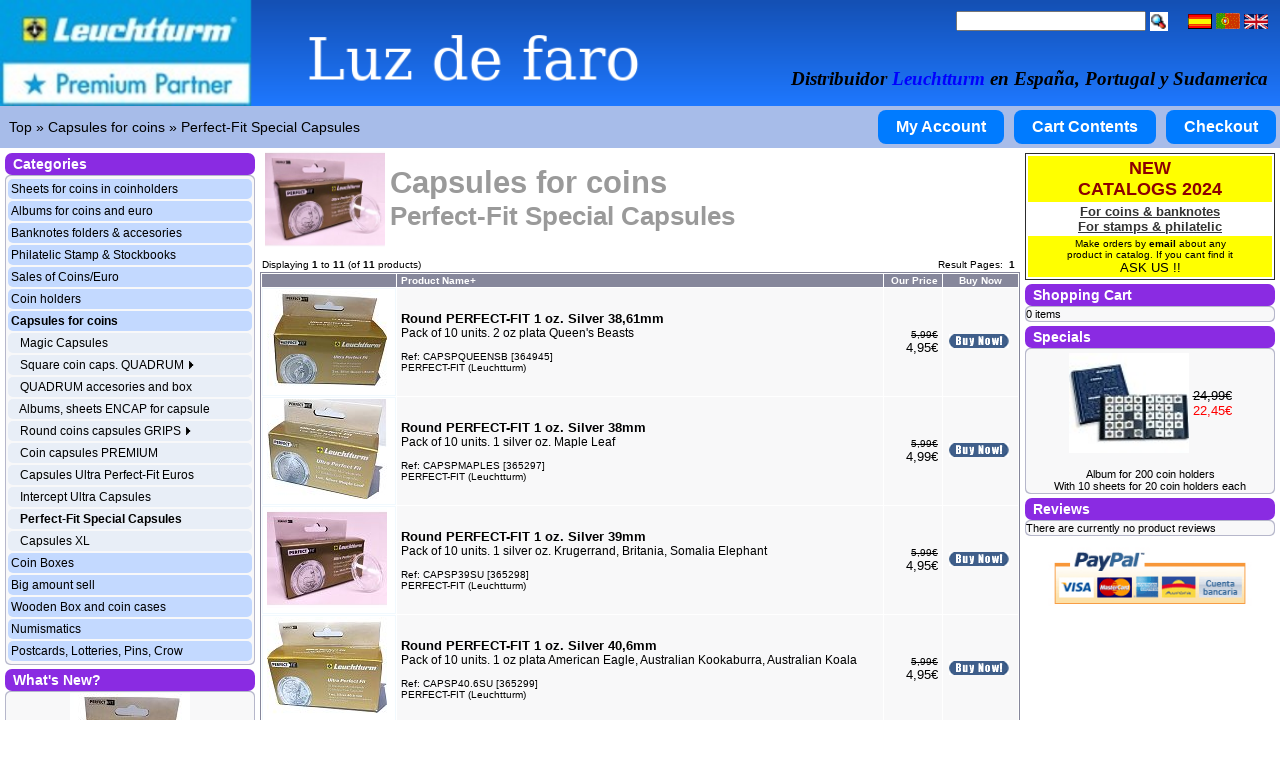

--- FILE ---
content_type: text/html; charset=utf8
request_url: https://www.luzdefaro.es/index.php?cPath=87_168&w=Leuchtturm%20Perfect-Fit%20Special%20Capsules%20LuzDeFaro&language=en
body_size: 8013
content:
<!doctype html public "-//W3C//DTD HTML 4.01 Transitional//EN">
<html dir="LTR" lang="en">
<head>

<!-- Google tag (gtag.js) -->
<script async src="https://www.googletagmanager.com/gtag/js?id=G-VQ4LFXJR2T"></script>
<script>
  window.dataLayer = window.dataLayer || [];
  function gtag(){dataLayer.push(arguments);}
  gtag('consent', 'update', {
    ad_user_data: 'granted',
    ad_personalization: 'denied',
    ad_storage: 'granted',
    analytics_storage: 'granted'
  });
  gtag('js', new Date());
  gtag('config', 'G-VQ4LFXJR2T');
</script>

<meta http-equiv="X-UA-Compatible" content="IE=IE7" />
<meta http-equiv="Content-Language" content="en">
<meta http-equiv="Content-Type" content="text/html; charset=utf-8">
<title>Capsules for coins. Perfect-Fit Special Capsules - LuzDeFaro (Distribuidor Leuchtturm en España, Portugal y Sudamerica) - Accesorios para numismática y filatelia. Álbumes, cápsulas y hojas de monedas.</title>
<meta name="description" content="Leuchtturm. Capsules for coins. Perfect-Fit Special Capsules - Luz de Faro es distribuidor de material y accesorios para numismática y filatelia de productos Leuchtturm (Faro) en España y Portugal. Para el coleccionismo de monedas, billetes, sellos, postales, placas cava. Tenemos: Albumes de monedas, albumes de euros, albumes para biletes, bandejas de monedas, capsulas de monedas, cartones para monedas, clasificadores de sellos. Filatelia, numismatica y notafilia.">
<!-- <base href="https://www.luzdefaro.es/"> //-->
<link rel="stylesheet" type="text/css" href="stylesheet.css">

</head>
<body marginwidth="0" marginheight="0" topmargin="0" bottommargin="0" leftmargin="0" rightmargin="0" style="width: fit-content;">
<!-- header //-->
<script language="JavaScript" src="/includes/jquery-ultimo.min.js" type="text/javascript"></script>
<script language="JavaScript" src="/includes/jquery.cookiecuttr.js" type="text/javascript"></script>


<table style="width: 100%; 
            height: 100px; 
            background-image: url('luzdefaro_leuchtturm_premium_partner.png'); 
            background-size: cover; 
            background-repeat: no-repeat; 
            background-position: left; 
            color: white;
            text-align: center;
            vertical-align: middle;">

  <tr>
     <td align="left" valign="middle" width=400px height=100px>
	<a href="/"><p style="width:700px;height:100px"> </p></a>
     </td>

     <td align="right" valign="middle" style="padding-right: 10px;">

  <table border="0" cellspacing="0" cellpadding="0">

    <tr><td align="right">

<form name="quick_find" action="https://www.luzdefaro.es/advanced_search_result.php" method="get"><input type="text" size="40" name="keywords" maxlength="30" style="width: 190px;vertical-align: middle;">&nbsp;<input type="image" src="includes/languages/espanol/images/buttons/button_quick_find.gif" border="0" alt="Búsqueda por referencia, nombre o contenido" title="Búsqueda por referencia, nombre o contenido" style="vertical-align: middle;height: 19;"></form>

&nbsp;&nbsp;&nbsp;

 <a style="vertical-align: middle;" href="https://www.luzdefaro.es/index.php?cPath=87_168&amp;w=Leuchtturm%20Perfect-Fit%20Special%20Capsules%20LuzDeFaro&amp;language=es"><img src="includes/languages/espanol/images/icon.gif" border="0" alt="Español" title=" Español " width="24" height="15"></a>  <a style="vertical-align: middle;" href="https://www.luzdefaro.es/index.php?cPath=87_168&amp;w=Leuchtturm%20Perfect-Fit%20Special%20Capsules%20LuzDeFaro&amp;language=pt"><img src="includes/languages/portugues/images/flag_pt.gif" border="0" alt="Português" title=" Português " width="24" height="16"></a>  <a style="vertical-align: middle;" href="https://www.luzdefaro.es/index.php?cPath=87_168&amp;w=Leuchtturm%20Perfect-Fit%20Special%20Capsules%20LuzDeFaro&amp;language=en"><img src="includes/languages/english/images/icon.gif" border="0" alt="English" title=" English " width="24" height="15"></a> 
    </td></tr>

  <tr><td align="center" valign="bottom"><br><h3 style="margin-bottom: 5px;"><i>Distribuidor <font color="blue">Leuchtturm</font> en España, Portugal y Sudamerica </i></h3></td></tr>

  </table>

</td>

  </tr>
</table>

<!--

<table border="0" width="100%" cellspacing="0" cellpadding="0">
  <tr class="header">
    <td valign="middle"><a href="https://www.luzdefaro.es/index.php?language=en"><img src="images/luzdefaro_leuchtturm_premium_partner.jpg" border="0" alt="LuzDeFaro - Leuchtturm Premium Partner" title=" LuzDeFaro - Leuchtturm Premium Partner " width="340" height="63"></a></td>
<td align="center" valign="middle">

  <table border="0" cellspacing="0" cellpadding="0">

    <tr><td align="center" valign="middle"><h3><i>Distribuidor <font color="blue">Leuchtturm</font> en España, Portugal y Sudamerica</i></h3></td></tr>
    <tr><td align="right">

<form name="quick_find" action="https://www.luzdefaro.es/advanced_search_result.php" method="get"><input type="text" size="40" name="keywords" maxlength="30" style="width: 190px">&nbsp;<input type="image" src="includes/languages/espanol/images/buttons/button_quick_find.gif" border="0" alt="Búsqueda por referencia, nombre o contenido" title="Búsqueda por referencia, nombre o contenido"></form>

&nbsp;&nbsp;&nbsp;

 <a href="https://www.luzdefaro.es/index.php?cPath=87_168&amp;w=Leuchtturm%20Perfect-Fit%20Special%20Capsules%20LuzDeFaro&amp;language=es"><img src="includes/languages/espanol/images/icon.gif" border="0" alt="Español" title=" Español " width="24" height="15"></a>  <a href="https://www.luzdefaro.es/index.php?cPath=87_168&amp;w=Leuchtturm%20Perfect-Fit%20Special%20Capsules%20LuzDeFaro&amp;language=pt"><img src="includes/languages/portugues/images/flag_pt.gif" border="0" alt="Português" title=" Português " width="24" height="16"></a>  <a href="https://www.luzdefaro.es/index.php?cPath=87_168&amp;w=Leuchtturm%20Perfect-Fit%20Special%20Capsules%20LuzDeFaro&amp;language=en"><img src="includes/languages/english/images/icon.gif" border="0" alt="English" title=" English " width="24" height="15"></a> 
    </td></tr>
  </table>

</td>

  </tr>
</table>

-->

<table border="0" width="100%" cellspacing="0" cellpadding="1">
  <tr class="headerNavigation">

    <td class="headerNavigation">&nbsp;&nbsp;<a href="https://www.luzdefaro.es/index.php?language=en" class="headerNavigation">Top</a> &raquo; <a href="https://www.luzdefaro.es/index.php?cPath=87&amp;language=en?w=&quot;Leuchtturm Capsules for coins LuzDeFaro&quot;" class="headerNavigation">Capsules for coins</a> &raquo; <a href="https://www.luzdefaro.es/index.php?cPath=87_168&amp;language=en?w=&quot;Leuchtturm Perfect-Fit Special Capsules LuzDeFaro&quot;" class="headerNavigation">Perfect-Fit Special Capsules</a></td>

    <td align="right" class="headerMenu">
<!--
                            <a href="https://www.luzdefaro.es/account.php" class="headerMenu">My Account</a> &nbsp;|&nbsp; 
              <a href="https://www.luzdefaro.es/shopping_cart.php" class="headerMenu">Cart Contents</a> &nbsp;|&nbsp; 
              <a href="https://www.luzdefaro.es/checkout_shipping.php" class="headerMenu">Checkout</a> &nbsp;&nbsp;
-->

              
<a href="https://www.luzdefaro.es/account.php"
    style="margin: 3px; display: inline-block; background-color: #007BFF; color: white; padding: 8px 18px; border-radius: 8px; text-decoration: none; font-size: 16px; font-family: Verdana, Arial, sans-serif; cursor: pointer; font-weight: 600; transition: background-color 0.3s ease, box-shadow 0.3s ease;"
    onmouseover="this.style.backgroundColor='#339CFF'; this.style.boxShadow='0 0 10px #339CFF';"
    onmouseout="this.style.backgroundColor='#007BFF'; this.style.boxShadow='none';"> My Account </a>


<a href="https://www.luzdefaro.es/shopping_cart.php"
    style="margin: 3px; display: inline-block; background-color: #007BFF; color: white; padding: 8px 18px; border-radius: 8px; text-decoration: none; font-size: 16px; font-family: Verdana, Arial, sans-serif; cursor: pointer; font-weight: 600; transition: background-color 0.3s ease, box-shadow 0.3s ease;"
    onmouseover="this.style.backgroundColor='#339CFF'; this.style.boxShadow='0 0 10px #339CFF';"
    onmouseout="this.style.backgroundColor='#007BFF'; this.style.boxShadow='none';"> Cart Contents </a>


<a href="https://www.luzdefaro.es/checkout_shipping.php"
    style="margin: 3px; display: inline-block; background-color: #007BFF; color: white; padding: 8px 18px; border-radius: 8px; text-decoration: none; font-size: 16px; font-family: Verdana, Arial, sans-serif; cursor: pointer; font-weight: 600; transition: background-color 0.3s ease, box-shadow 0.3s ease;"
    onmouseover="this.style.backgroundColor='#339CFF'; this.style.boxShadow='0 0 10px #339CFF';"
    onmouseout="this.style.backgroundColor='#007BFF'; this.style.boxShadow='none';"> Checkout </a>

</td>

  </tr>
</table>

<!-- header_eof //-->

<!-- body //-->
<table border="0" width="100%" cellspacing="3" cellpadding="0">
  <tr>
    <td width="254" valign="top"><table border="0" width="254" cellspacing="0" cellpadding="2">
<!-- left_navigation //-->
<!-- categories //-->
          <tr>
            <td>
<table border="0" width="100%" cellspacing="0" cellpadding="0">
  <tr width="100%" height="22" class="newInfoBoxHeading">
    <td width="100%" height="22" class="newInfoBoxHeading">&nbsp;&nbsp;Categories</td>
  </tr>
</table>
<table border="0" width="100%" cellspacing="0" cellpadding="1" class="infoBox">
  <tr>
    <td><table border="0" width="100%" cellspacing="0" cellpadding="0" class="infoBoxContents">
  <tr>
    <td><img src="images/pixel_trans.gif" border="0" alt="" width="100%" height="1"></td>
  </tr>
  <tr>
    <td class="boxText"><table border="0" width="100%" cellspacing="2" cellpadding="3" class="infoBoxContents"><TR  class="infoCategories"><TD bgcolor="#C3D9FF" style="cursor:pointer;" class="infoCategories" onclick="parent.location=&quot;https://www.luzdefaro.es/index.php?cPath=34&amp;language=en&amp;w=Leuchtturm Sheets for coins in coinholders LuzDeFaro&quot;" ><a href="https://www.luzdefaro.es/index.php?cPath=34&amp;language=en&amp;w=Leuchtturm Sheets for coins in coinholders LuzDeFaro">Sheets for coins in coinholders</a></TD></TR><TR  class="infoCategories"><TD bgcolor="#C3D9FF" style="cursor:pointer;" class="infoCategories" onclick="parent.location=&quot;https://www.luzdefaro.es/index.php?cPath=50&amp;language=en&amp;w=Leuchtturm Albums for coins and euro LuzDeFaro&quot;" ><a href="https://www.luzdefaro.es/index.php?cPath=50&amp;language=en&amp;w=Leuchtturm Albums for coins and euro LuzDeFaro">Albums for coins and euro</a></TD></TR><TR  class="infoCategories"><TD bgcolor="#C3D9FF" style="cursor:pointer;" class="infoCategories" onclick="parent.location=&quot;https://www.luzdefaro.es/index.php?cPath=55&amp;language=en&amp;w=Leuchtturm Banknotes folders & accesories LuzDeFaro&quot;" ><a href="https://www.luzdefaro.es/index.php?cPath=55&amp;language=en&amp;w=Leuchtturm Banknotes folders & accesories LuzDeFaro">Banknotes folders & accesories</a></TD></TR><TR  class="infoCategories"><TD bgcolor="#C3D9FF" style="cursor:pointer;" class="infoCategories" onclick="parent.location=&quot;https://www.luzdefaro.es/index.php?cPath=68&amp;language=en&amp;w=Leuchtturm Philatelic Stamp & Stockbooks LuzDeFaro&quot;" ><a href="https://www.luzdefaro.es/index.php?cPath=68&amp;language=en&amp;w=Leuchtturm Philatelic Stamp & Stockbooks LuzDeFaro">Philatelic Stamp & Stockbooks</a></TD></TR><TR  class="infoCategories"><TD bgcolor="#C3D9FF" style="cursor:pointer;" class="infoCategories" onclick="parent.location=&quot;https://www.luzdefaro.es/index.php?cPath=37&amp;language=en&amp;w=Leuchtturm Sales of Coins/Euro LuzDeFaro&quot;" ><a href="https://www.luzdefaro.es/index.php?cPath=37&amp;language=en&amp;w=Leuchtturm Sales of Coins/Euro LuzDeFaro">Sales of Coins/Euro</a></TD></TR><TR  class="infoCategories"><TD bgcolor="#C3D9FF" style="cursor:pointer;" class="infoCategories" onclick="parent.location=&quot;https://www.luzdefaro.es/index.php?cPath=56&amp;language=en&amp;w=Leuchtturm Coin holders LuzDeFaro&quot;" ><a href="https://www.luzdefaro.es/index.php?cPath=56&amp;language=en&amp;w=Leuchtturm Coin holders LuzDeFaro">Coin holders</a></TD></TR><TR  class="infoCategories"><TD bgcolor="#C3D9FF" style="cursor:pointer;" class="infoCategories" onclick="parent.location=&quot;https://www.luzdefaro.es/index.php?cPath=87&amp;language=en&amp;w=Leuchtturm Capsules for coins LuzDeFaro&quot;" ><a href="https://www.luzdefaro.es/index.php?cPath=87&amp;language=en&amp;w=Leuchtturm Capsules for coins LuzDeFaro"><b>Capsules for coins</b></a></TD></TR><TR  class="infoCategories"><TD bgcolor="#E8EEF7" style="cursor:pointer;" class="infoCategories" onclick="parent.location=&quot;https://www.luzdefaro.es/index.php?cPath=87_169&amp;language=en&amp;w=Leuchtturm Magic Capsules LuzDeFaro&quot;" >&nbsp;&nbsp;&nbsp;<a href="https://www.luzdefaro.es/index.php?cPath=87_169&amp;language=en&amp;w=Leuchtturm Magic Capsules LuzDeFaro">Magic Capsules</a></TD></TR><TR  class="infoCategories"><TD bgcolor="#E8EEF7" style="cursor:pointer;" class="infoCategories" onclick="parent.location=&quot;https://www.luzdefaro.es/index.php?cPath=87_88&amp;language=en&amp;w=Leuchtturm Square coin caps. QUADRUM LuzDeFaro&quot;" >&nbsp;&nbsp;&nbsp;<a href="https://www.luzdefaro.es/index.php?cPath=87_88&amp;language=en&amp;w=Leuchtturm Square coin caps. QUADRUM LuzDeFaro">Square coin caps. QUADRUM <img src="images/triangle.gif" border="0" alt="" width="8" height="8"></a></TD></TR><TR  class="infoCategories"><TD bgcolor="#E8EEF7" style="cursor:pointer;" class="infoCategories" onclick="parent.location=&quot;https://www.luzdefaro.es/index.php?cPath=87_90&amp;language=en&amp;w=Leuchtturm QUADRUM accesories and box LuzDeFaro&quot;" >&nbsp;&nbsp;&nbsp;<a href="https://www.luzdefaro.es/index.php?cPath=87_90&amp;language=en&amp;w=Leuchtturm QUADRUM accesories and box LuzDeFaro">QUADRUM accesories and box</a></TD></TR><TR  class="infoCategories"><TD bgcolor="#E8EEF7" style="cursor:pointer;" class="infoCategories" onclick="parent.location=&quot;https://www.luzdefaro.es/index.php?cPath=87_107&amp;language=en&amp;w=Leuchtturm Albums, sheets ENCAP for capsule LuzDeFaro&quot;" >&nbsp;&nbsp;&nbsp;<a href="https://www.luzdefaro.es/index.php?cPath=87_107&amp;language=en&amp;w=Leuchtturm Albums, sheets ENCAP for capsule LuzDeFaro">Albums, sheets ENCAP for capsule</a></TD></TR><TR  class="infoCategories"><TD bgcolor="#E8EEF7" style="cursor:pointer;" class="infoCategories" onclick="parent.location=&quot;https://www.luzdefaro.es/index.php?cPath=87_29&amp;language=en&amp;w=Leuchtturm Round coins capsules GRIPS LuzDeFaro&quot;" >&nbsp;&nbsp;&nbsp;<a href="https://www.luzdefaro.es/index.php?cPath=87_29&amp;language=en&amp;w=Leuchtturm Round coins capsules GRIPS LuzDeFaro">Round coins capsules GRIPS <img src="images/triangle.gif" border="0" alt="" width="8" height="8"></a></TD></TR><TR  class="infoCategories"><TD bgcolor="#E8EEF7" style="cursor:pointer;" class="infoCategories" onclick="parent.location=&quot;https://www.luzdefaro.es/index.php?cPath=87_130&amp;language=en&amp;w=Leuchtturm Coin capsules PREMIUM LuzDeFaro&quot;" >&nbsp;&nbsp;&nbsp;<a href="https://www.luzdefaro.es/index.php?cPath=87_130&amp;language=en&amp;w=Leuchtturm Coin capsules PREMIUM LuzDeFaro">Coin capsules PREMIUM</a></TD></TR><TR  class="infoCategories"><TD bgcolor="#E8EEF7" style="cursor:pointer;" class="infoCategories" onclick="parent.location=&quot;https://www.luzdefaro.es/index.php?cPath=87_167&amp;language=en&amp;w=Leuchtturm Capsules Ultra Perfect-Fit Euros LuzDeFaro&quot;" >&nbsp;&nbsp;&nbsp;<a href="https://www.luzdefaro.es/index.php?cPath=87_167&amp;language=en&amp;w=Leuchtturm Capsules Ultra Perfect-Fit Euros LuzDeFaro">Capsules Ultra Perfect-Fit Euros</a></TD></TR><TR  class="infoCategories"><TD bgcolor="#E8EEF7" style="cursor:pointer;" class="infoCategories" onclick="parent.location=&quot;https://www.luzdefaro.es/index.php?cPath=87_157&amp;language=en&amp;w=Leuchtturm Intercept Ultra Capsules LuzDeFaro&quot;" >&nbsp;&nbsp;&nbsp;<a href="https://www.luzdefaro.es/index.php?cPath=87_157&amp;language=en&amp;w=Leuchtturm Intercept Ultra Capsules LuzDeFaro">Intercept Ultra Capsules</a></TD></TR><TR  class="infoCategories"><TD bgcolor="#E8EEF7" style="cursor:pointer;" class="infoCategories" onclick="parent.location=&quot;https://www.luzdefaro.es/index.php?cPath=87_168&amp;language=en&amp;w=Leuchtturm Perfect-Fit Special Capsules LuzDeFaro&quot;" >&nbsp;&nbsp;&nbsp;<a href="https://www.luzdefaro.es/index.php?cPath=87_168&amp;language=en&amp;w=Leuchtturm Perfect-Fit Special Capsules LuzDeFaro"><b>Perfect-Fit Special Capsules</b></a></TD></TR><TR  class="infoCategories"><TD bgcolor="#E8EEF7" style="cursor:pointer;" class="infoCategories" onclick="parent.location=&quot;https://www.luzdefaro.es/index.php?cPath=87_128&amp;language=en&amp;w=Leuchtturm Capsules XL LuzDeFaro&quot;" >&nbsp;&nbsp;&nbsp;<a href="https://www.luzdefaro.es/index.php?cPath=87_128&amp;language=en&amp;w=Leuchtturm Capsules XL LuzDeFaro">Capsules XL</a></TD></TR><TR  class="infoCategories"><TD bgcolor="#C3D9FF" style="cursor:pointer;" class="infoCategories" onclick="parent.location=&quot;https://www.luzdefaro.es/index.php?cPath=38&amp;language=en&amp;w=Leuchtturm Coin Boxes LuzDeFaro&quot;" ><a href="https://www.luzdefaro.es/index.php?cPath=38&amp;language=en&amp;w=Leuchtturm Coin Boxes LuzDeFaro">Coin Boxes</a></TD></TR><TR  class="infoCategories"><TD bgcolor="#C3D9FF" style="cursor:pointer;" class="infoCategories" onclick="parent.location=&quot;https://www.luzdefaro.es/index.php?cPath=84&amp;language=en&amp;w=Leuchtturm Big amount sell LuzDeFaro&quot;" ><a href="https://www.luzdefaro.es/index.php?cPath=84&amp;language=en&amp;w=Leuchtturm Big amount sell LuzDeFaro">Big amount sell</a></TD></TR><TR  class="infoCategories"><TD bgcolor="#C3D9FF" style="cursor:pointer;" class="infoCategories" onclick="parent.location=&quot;https://www.luzdefaro.es/index.php?cPath=49&amp;language=en&amp;w=Leuchtturm Wooden Box and coin cases LuzDeFaro&quot;" ><a href="https://www.luzdefaro.es/index.php?cPath=49&amp;language=en&amp;w=Leuchtturm Wooden Box and coin cases LuzDeFaro">Wooden Box and coin cases</a></TD></TR><TR  class="infoCategories"><TD bgcolor="#C3D9FF" style="cursor:pointer;" class="infoCategories" onclick="parent.location=&quot;https://www.luzdefaro.es/index.php?cPath=54&amp;language=en&amp;w=Leuchtturm Numismatics LuzDeFaro&quot;" ><a href="https://www.luzdefaro.es/index.php?cPath=54&amp;language=en&amp;w=Leuchtturm Numismatics LuzDeFaro">Numismatics</a></TD></TR><TR  class="infoCategories"><TD bgcolor="#C3D9FF" style="cursor:pointer;" class="infoCategories" onclick="parent.location=&quot;https://www.luzdefaro.es/index.php?cPath=136&amp;language=en&amp;w=Leuchtturm Postcards, Lotteries, Pins, Crow LuzDeFaro&quot;" ><a href="https://www.luzdefaro.es/index.php?cPath=136&amp;language=en&amp;w=Leuchtturm Postcards, Lotteries, Pins, Crow LuzDeFaro">Postcards, Lotteries, Pins, Crow</a></TD></TR></TABLE></td>
  </tr>
  <tr>
    <td><img src="images/pixel_trans.gif" border="0" alt="" width="100%" height="1"></td>
  </tr>
</table>
</td>
  </tr>
</table>
            </td>
          </tr>
<!-- categories_eof //-->
<!-- whats_new //-->
          <tr>
            <td>
<table border="0" width="100%" cellspacing="0" cellpadding="0">
  <tr width="100%" height="22" class="newInfoBoxHeading">
    <td width="100%" height="22" class="newInfoBoxHeading">&nbsp;&nbsp;<a href="https://www.luzdefaro.es/novedades_leuchtturm.php?language=en" target="_top"><font color=white>What's New?</font></a></td>
  </tr>
</table>
<table border="0" width="100%" cellspacing="0" cellpadding="1" class="infoBox">
  <tr>
    <td><table border="0" width="100%" cellspacing="0" cellpadding="0" class="infoBoxContents">
  <tr>
    <td><img src="images/pixel_trans.gif" border="0" alt="" width="100%" height="1"></td>
  </tr>
  <tr>
    <td align="center" class="boxText"><a href="https://www.luzdefaro.es/leuchtturm_productos.php?products_id=2041&amp;language=en&amp;w=Round capsules ULTRA 27 mm"><img src="images/capsulas-monedas-5eur-alemania_a.jpg" border="0" alt="Round capsules ULTRA 27 mm" title=" Round capsules ULTRA 27 mm " width="120" height="100"></a><br><a href="https://www.luzdefaro.es/leuchtturm_productos.php?products_id=2041&amp;language=en&amp;w=Round capsules ULTRA 27 mm">Round capsules ULTRA 27 mm</a><br>Pack of 10 units. 5€ German</td>
  </tr>
  <tr>
    <td><img src="images/pixel_trans.gif" border="0" alt="" width="100%" height="1"></td>
  </tr>
</table>
</td>
  </tr>
</table>
            </td>
          </tr>
<!-- whats_new_eof //-->
<!-- search //-->
          <tr>
            <td>
<table border="0" width="100%" cellspacing="0" cellpadding="0">
  <tr width="100%" height="22" class="newInfoBoxHeading">
    <td width="100%" height="22" class="newInfoBoxHeading">&nbsp;&nbsp;Quick Find</td>
  </tr>
</table>
<table border="0" width="100%" cellspacing="0" cellpadding="1" class="infoBox">
  <tr>
    <td><table border="0" width="100%" cellspacing="0" cellpadding="0" class="infoBoxContents">
  <tr>
    <td><img src="images/pixel_trans.gif" border="0" alt="" width="100%" height="1"></td>
  </tr>
  <tr>
    <td align="center" class="boxText"><form name="quick_find" action="https://www.luzdefaro.es/advanced_search_result.php" method="get"><input type="text" size=40 name="keywords" size="10" maxlength="30" style="width: 224px">&nbsp;<input type="hidden" name="osCsid" value="2c5d36ad03478654f14e361cae6ea38b"><input type="image" src="includes/languages/english/images/buttons/button_quick_find.gif" border="0" alt="Quick Find" title=" Quick Find "><br>Use keywords to find the product you are looking for.<br><a rel="nofollow" href="https://www.luzdefaro.es/advanced_search.php"><b>Advanced Search</b></a></form></td>
  </tr>
  <tr>
    <td><img src="images/pixel_trans.gif" border="0" alt="" width="100%" height="1"></td>
  </tr>
</table>
</td>
  </tr>
</table>
            </td>
          </tr>
<!-- search_eof //-->
<!-- information //-->
          <tr>
            <td>
<table border="0" width="100%" cellspacing="0" cellpadding="0">
  <tr width="100%" height="22" class="newInfoBoxHeading">
    <td width="100%" height="22" class="newInfoBoxHeading">&nbsp;&nbsp;Information</td>
  </tr>
</table>
<table border="0" width="100%" cellspacing="0" cellpadding="1" class="infoBox">
  <tr>
    <td><table border="0" width="100%" cellspacing="0" cellpadding="0" class="infoBoxContents">
  <tr>
    <td><img src="images/pixel_trans.gif" border="0" alt="" width="100%" height="1"></td>
  </tr>
  <tr>
    <td class="boxText"><li><a href="https://www.luzdefaro.es/shipping.php?language=en">Shipping & Returns</a><br><li><a href="https://www.luzdefaro.es/privacy.php?language=en">Privacy Notice</a><br><li><a href="https://www.luzdefaro.es/politica_de_cookies.php?language=en">Cookies Policy</a><br><li><a href="https://www.luzdefaro.es/conditions.php?language=en">Conditions of Use</a><br><li><a href="https://www.luzdefaro.es/who.php?language=en">Our company</a><br><li><a href="https://www.luzdefaro.es/contacto.php?language=en">Contact Us</a></td>
  </tr>
  <tr>
    <td><img src="images/pixel_trans.gif" border="0" alt="" width="100%" height="1"></td>
  </tr>
</table>
</td>
  </tr>
</table>
            </td>
          </tr>
<!-- information_eof //-->

<!-- left_navigation_eof //-->
    </table></td>

<!-- body_text //-->

<!-- AA: General //-->

    <td width="100%" valign="top"><table border="0" width="100%" cellspacing="0" cellpadding="0">
      <tr>
        <td><table border="0" width="100%" cellspacing="0" cellpadding="0">
          <tr>

            <td align="center" width="130"><img src="images/perfect-fit-onzas-plata-ultra-leuchtturm-luzdefaro.jpg" border="0" alt="Let's See What We Have Here" title=" Let's See What We Have Here " width="120" height="96"></td>
            <td class="pageHeading"><H0 style="margin:0px;font-size:155%">Capsules for coins</H0><H1 style="margin:0px;font-size:130%">Perfect-Fit Special Capsules</H1></td>
          </tr>
        </table></td>
      </tr>
      <tr>
        <td><img src="images/pixel_trans.gif" border="0" alt="" width="100%" height="10"></td>
      </tr>
      <tr>
        <td><table border="0" width="100%" cellspacing="0" cellpadding="2">
  <tr>
    <td class="smallText">Displaying <b>1</b> to <b>11</b> (of <b>11</b> products)</td>
    <td class="smallText" align="right">Result Pages: &nbsp;<b>1</b>&nbsp;</td>
  </tr>
</table>
<table border="0" width="100%" cellspacing="0" cellpadding="1" class="productListing">
  <tr>
    <td align="center" class="productListing-heading">&nbsp; &nbsp;</td>
    <td class="productListing-heading">&nbsp;<a NOFOLLOW rel="nofollow" href="https://www.luzdefaro.es/index.php?cPath=87_168&amp;w=Leuchtturm%20Perfect-Fit%20Special%20Capsules%20LuzDeFaro&amp;language=en&amp;page=1&amp;sort=2d" title="Sort products descendingly by Product Name" class="productListing-heading">Product Name+</a>&nbsp;</td>
    <td align="right" class="productListing-heading">&nbsp;<a NOFOLLOW rel="nofollow" href="https://www.luzdefaro.es/index.php?cPath=87_168&amp;w=Leuchtturm%20Perfect-Fit%20Special%20Capsules%20LuzDeFaro&amp;language=en&amp;page=1&amp;sort=3a" title="Sort products ascendingly by Our Price" class="productListing-heading">Our Price</a>&nbsp;</td>
    <td align="center" class="productListing-heading">&nbsp;Buy Now&nbsp;</td>
  </tr>
  <tr class="productListing-odd">
    <td align="center" bgcolor="white" style="border: 1px solid #f1f9fe;"><a href="https://www.luzdefaro.es/leuchtturm_productos.php?cPath=87_168&amp;products_id=1737&amp;w=&quot;Leuchtturm Round PERFECT-FIT  1 oz. Silver 38,61mm Faro&quot;&amp;language=en"><img src="images/capsulas_monedas-Queens-Beasts-364945_a.jpg" border="0" alt="Round PERFECT-FIT  1 oz. Silver 38,61mm" title=" Round PERFECT-FIT  1 oz. Silver 38,61mm " width="120" height="100"></a>&nbsp;</td>
    <td class="productListing-data" style="padding:4px;"><a href="https://www.luzdefaro.es/leuchtturm_productos.php?cPath=87_168&amp;products_id=1737&amp;w=&quot;Leuchtturm Round PERFECT-FIT  1 oz. Silver 38,61mm Faro&quot;&amp;language=en"><b><font style="font-size:13px">Round PERFECT-FIT  1 oz. Silver 38,61mm</font></b></a><br><font style="font-size:12px">Pack of 10 units. 2 oz plata Queen's Beasts</font><br><br>Ref: CAPSPQUEENSB [364945]<br>PERFECT-FIT (Leuchtturm)</td>
    <td align="right" class="productListing-data" style="padding:4px;"><s>5,99&euro;</s><br>&nbsp;&nbsp;<font size=2>4,95&euro;</font></td>
    <td align="center" class="productListing-data" style="padding:4px;"><a rel="nofollow" href="https://www.luzdefaro.es/index.php?cPath=87_168&amp;w=Leuchtturm%20Perfect-Fit%20Special%20Capsules%20LuzDeFaro&amp;language=en&amp;sort=2a&amp;action=buy_now&amp;products_id=1737"><img src="includes/languages/english/images/buttons/button_buy_now.gif" border="0" alt="Buy Now" title=" Buy Now " width="60" height="14"></a>&nbsp;</td>
  </tr>
  <tr class="productListing-even">
    <td align="center" bgcolor="white" style="border: 1px solid #f1f9fe;"><a href="https://www.luzdefaro.es/leuchtturm_productos.php?cPath=87_168&amp;products_id=1739&amp;w=&quot;Leuchtturm Round PERFECT-FIT  1 oz. Silver 38mm Faro&quot;&amp;language=en"><img src="images/capsulas-monedas-perfect-fit-maple-leaf-365297_a.jpg" border="0" alt="Round PERFECT-FIT  1 oz. Silver 38mm" title=" Round PERFECT-FIT  1 oz. Silver 38mm " width="120" height="100"></a>&nbsp;</td>
    <td class="productListing-data" style="padding:4px;"><a href="https://www.luzdefaro.es/leuchtturm_productos.php?cPath=87_168&amp;products_id=1739&amp;w=&quot;Leuchtturm Round PERFECT-FIT  1 oz. Silver 38mm Faro&quot;&amp;language=en"><b><font style="font-size:13px">Round PERFECT-FIT  1 oz. Silver 38mm</font></b></a><br><font style="font-size:12px">Pack of 10 units. 1 silver oz. Maple Leaf</font><br><br>Ref: CAPSPMAPLES [365297]<br>PERFECT-FIT (Leuchtturm)</td>
    <td align="right" class="productListing-data" style="padding:4px;"><s>5,99&euro;</s><br>&nbsp;&nbsp;<font size=2>4,99&euro;</font></td>
    <td align="center" class="productListing-data" style="padding:4px;"><a rel="nofollow" href="https://www.luzdefaro.es/index.php?cPath=87_168&amp;w=Leuchtturm%20Perfect-Fit%20Special%20Capsules%20LuzDeFaro&amp;language=en&amp;sort=2a&amp;action=buy_now&amp;products_id=1739"><img src="includes/languages/english/images/buttons/button_buy_now.gif" border="0" alt="Buy Now" title=" Buy Now " width="60" height="14"></a>&nbsp;</td>
  </tr>
  <tr class="productListing-odd">
    <td align="center" bgcolor="white" style="border: 1px solid #f1f9fe;"><a href="https://www.luzdefaro.es/leuchtturm_productos.php?cPath=87_168&amp;products_id=1709&amp;w=&quot;Leuchtturm Round PERFECT-FIT  1 oz. Silver 39mm Faro&quot;&amp;language=en"><img src="images/perfect-fit-onzas-plata-365298_a.jpg" border="0" alt="Round PERFECT-FIT  1 oz. Silver 39mm" title=" Round PERFECT-FIT  1 oz. Silver 39mm " width="120" height="100"></a>&nbsp;</td>
    <td class="productListing-data" style="padding:4px;"><a href="https://www.luzdefaro.es/leuchtturm_productos.php?cPath=87_168&amp;products_id=1709&amp;w=&quot;Leuchtturm Round PERFECT-FIT  1 oz. Silver 39mm Faro&quot;&amp;language=en"><b><font style="font-size:13px">Round PERFECT-FIT  1 oz. Silver 39mm</font></b></a><br><font style="font-size:12px">Pack of 10 units. 1 silver oz. Krugerrand, Britania, Somalia Elephant</font><br><br>Ref: CAPSP39SU [365298]<br>PERFECT-FIT (Leuchtturm)</td>
    <td align="right" class="productListing-data" style="padding:4px;"><s>5,99&euro;</s><br>&nbsp;&nbsp;<font size=2>4,95&euro;</font></td>
    <td align="center" class="productListing-data" style="padding:4px;"><a rel="nofollow" href="https://www.luzdefaro.es/index.php?cPath=87_168&amp;w=Leuchtturm%20Perfect-Fit%20Special%20Capsules%20LuzDeFaro&amp;language=en&amp;sort=2a&amp;action=buy_now&amp;products_id=1709"><img src="includes/languages/english/images/buttons/button_buy_now.gif" border="0" alt="Buy Now" title=" Buy Now " width="60" height="14"></a>&nbsp;</td>
  </tr>
  <tr class="productListing-even">
    <td align="center" bgcolor="white" style="border: 1px solid #f1f9fe;"><a href="https://www.luzdefaro.es/leuchtturm_productos.php?cPath=87_168&amp;products_id=1738&amp;w=&quot;Leuchtturm Round PERFECT-FIT  1 oz. Silver 40,6mm Faro&quot;&amp;language=en"><img src="images/capsulas-moneda-1oz-silver-365299_a.jpg" border="0" alt="Round PERFECT-FIT  1 oz. Silver 40,6mm" title=" Round PERFECT-FIT  1 oz. Silver 40,6mm " width="120" height="100"></a>&nbsp;</td>
    <td class="productListing-data" style="padding:4px;"><a href="https://www.luzdefaro.es/leuchtturm_productos.php?cPath=87_168&amp;products_id=1738&amp;w=&quot;Leuchtturm Round PERFECT-FIT  1 oz. Silver 40,6mm Faro&quot;&amp;language=en"><b><font style="font-size:13px">Round PERFECT-FIT  1 oz. Silver 40,6mm</font></b></a><br><font style="font-size:12px">Pack of 10 units. 1 oz plata American Eagle, Australian Kookaburra, Australian Koala</font><br><br>Ref: CAPSP40.6SU [365299]<br>PERFECT-FIT (Leuchtturm)</td>
    <td align="right" class="productListing-data" style="padding:4px;"><s>5,99&euro;</s><br>&nbsp;&nbsp;<font size=2>4,95&euro;</font></td>
    <td align="center" class="productListing-data" style="padding:4px;"><a rel="nofollow" href="https://www.luzdefaro.es/index.php?cPath=87_168&amp;w=Leuchtturm%20Perfect-Fit%20Special%20Capsules%20LuzDeFaro&amp;language=en&amp;sort=2a&amp;action=buy_now&amp;products_id=1738"><img src="includes/languages/english/images/buttons/button_buy_now.gif" border="0" alt="Buy Now" title=" Buy Now " width="60" height="14"></a>&nbsp;</td>
  </tr>
  <tr class="productListing-odd">
    <td align="center" bgcolor="white" style="border: 1px solid #f1f9fe;"><a href="https://www.luzdefaro.es/leuchtturm_productos.php?cPath=87_168&amp;products_id=1787&amp;w=&quot;Leuchtturm Round PERFECT-FIT  10€ German. 28,75mm Faro&quot;&amp;language=en"><img src="images/capsulas-monedas-10eur-alemania_a.jpg" border="0" alt="Round PERFECT-FIT  10€ German. 28,75mm" title=" Round PERFECT-FIT  10€ German. 28,75mm " width="120" height="100"></a>&nbsp;</td>
    <td class="productListing-data" style="padding:4px;"><a href="https://www.luzdefaro.es/leuchtturm_productos.php?cPath=87_168&amp;products_id=1787&amp;w=&quot;Leuchtturm Round PERFECT-FIT  10€ German. 28,75mm Faro&quot;&amp;language=en"><b><font style="font-size:13px">Round PERFECT-FIT  10€ German. 28,75mm</font></b></a><br><font style="font-size:12px">Pack of 10 units. 10€ German</font><br><br>Ref: CAPSP10EU [365294]<br>PERFECT-FIT (Leuchtturm)</td>
    <td align="right" class="productListing-data" style="padding:4px;"><s>5,99&euro;</s><br>&nbsp;&nbsp;<font size=2>5,50&euro;</font></td>
    <td align="center" class="productListing-data" style="padding:4px;"><a rel="nofollow" href="https://www.luzdefaro.es/index.php?cPath=87_168&amp;w=Leuchtturm%20Perfect-Fit%20Special%20Capsules%20LuzDeFaro&amp;language=en&amp;sort=2a&amp;action=buy_now&amp;products_id=1787"><img src="includes/languages/english/images/buttons/button_buy_now.gif" border="0" alt="Buy Now" title=" Buy Now " width="60" height="14"></a>&nbsp;</td>
  </tr>
  <tr class="productListing-even">
    <td align="center" bgcolor="white" style="border: 1px solid #f1f9fe;"><a href="https://www.luzdefaro.es/leuchtturm_productos.php?cPath=87_168&amp;products_id=1834&amp;w=&quot;Leuchtturm Round PERFECT-FIT  50p UK Faro&quot;&amp;language=en"><img src="images/capsulas-ultra-perfect-fit-para-50-p-365296_a.jpg" border="0" alt="Round PERFECT-FIT  50p UK" title=" Round PERFECT-FIT  50p UK " width="120" height="100"></a>&nbsp;</td>
    <td class="productListing-data" style="padding:4px;"><a href="https://www.luzdefaro.es/leuchtturm_productos.php?cPath=87_168&amp;products_id=1834&amp;w=&quot;Leuchtturm Round PERFECT-FIT  50p UK Faro&quot;&amp;language=en"><b><font style="font-size:13px">Round PERFECT-FIT  50p UK</font></b></a><br><font style="font-size:12px">Pack of 10 units. 50p UK</font><br><br>Ref: GRIPSP50P [365296]<br>PERFECT-FIT (Leuchtturm)</td>
    <td align="right" class="productListing-data" style="padding:4px;"><s>5,99&euro;</s><br>&nbsp;&nbsp;<font size=2>5,50&euro;</font></td>
    <td align="center" class="productListing-data" style="padding:4px;"><a rel="nofollow" href="https://www.luzdefaro.es/index.php?cPath=87_168&amp;w=Leuchtturm%20Perfect-Fit%20Special%20Capsules%20LuzDeFaro&amp;language=en&amp;sort=2a&amp;action=buy_now&amp;products_id=1834"><img src="includes/languages/english/images/buttons/button_buy_now.gif" border="0" alt="Buy Now" title=" Buy Now " width="60" height="14"></a>&nbsp;</td>
  </tr>
  <tr class="productListing-odd">
    <td align="center" bgcolor="white" style="border: 1px solid #f1f9fe;"><a href="https://www.luzdefaro.es/leuchtturm_productos.php?cPath=87_168&amp;products_id=1788&amp;w=&quot;Leuchtturm Round PERFECT-FIT  5€ German. 27,25mm Faro&quot;&amp;language=en"><img src="images/capsulas-monedas-5eur-alemania_a.jpg" border="0" alt="Round PERFECT-FIT  5€ German. 27,25mm" title=" Round PERFECT-FIT  5€ German. 27,25mm " width="120" height="100"></a>&nbsp;</td>
    <td class="productListing-data" style="padding:4px;"><a href="https://www.luzdefaro.es/leuchtturm_productos.php?cPath=87_168&amp;products_id=1788&amp;w=&quot;Leuchtturm Round PERFECT-FIT  5€ German. 27,25mm Faro&quot;&amp;language=en"><b><font style="font-size:13px">Round PERFECT-FIT  5€ German. 27,25mm</font></b></a><br><font style="font-size:12px">Pack of 10 units. 5€ German</font><br><br>Ref: CAPSP5EU [365293]<br>PERFECT-FIT (Leuchtturm)</td>
    <td align="right" class="productListing-data" style="padding:4px;"><s>5,99&euro;</s><br>&nbsp;&nbsp;<font size=2>5,50&euro;</font></td>
    <td align="center" class="productListing-data" style="padding:4px;"><a rel="nofollow" href="https://www.luzdefaro.es/index.php?cPath=87_168&amp;w=Leuchtturm%20Perfect-Fit%20Special%20Capsules%20LuzDeFaro&amp;language=en&amp;sort=2a&amp;action=buy_now&amp;products_id=1788"><img src="includes/languages/english/images/buttons/button_buy_now.gif" border="0" alt="Buy Now" title=" Buy Now " width="60" height="14"></a>&nbsp;</td>
  </tr>
  <tr class="productListing-even">
    <td align="center" bgcolor="white" style="border: 1px solid #f1f9fe;"><a href="https://www.luzdefaro.es/leuchtturm_productos.php?cPath=87_168&amp;products_id=1978&amp;w=&quot;Leuchtturm Round PERFECT-FIT  Full Sovereign Gold Faro&quot;&amp;language=en"><img src="images/ultra-capsula-perfect-fit-soverano-oro-368469_a.jpg" border="0" alt="Round PERFECT-FIT  Full Sovereign Gold" title=" Round PERFECT-FIT  Full Sovereign Gold " width="120" height="100"></a>&nbsp;</td>
    <td class="productListing-data" style="padding:4px;"><a href="https://www.luzdefaro.es/leuchtturm_productos.php?cPath=87_168&amp;products_id=1978&amp;w=&quot;Leuchtturm Round PERFECT-FIT  Full Sovereign Gold Faro&quot;&amp;language=en"><b><font style="font-size:13px">Round PERFECT-FIT  Full Sovereign Gold</font></b></a><br><font style="font-size:12px">Pack of 10 units. 22,05 mm</font><br><br>Ref: 368469 [368469]<br>PERFECT-FIT (Leuchtturm)</td>
    <td align="right" class="productListing-data" style="padding:4px;"><s>5,99&euro;</s><br>&nbsp;&nbsp;<font size=2>5,50&euro;</font></td>
    <td align="center" class="productListing-data" style="padding:4px;"><a rel="nofollow" href="https://www.luzdefaro.es/index.php?cPath=87_168&amp;w=Leuchtturm%20Perfect-Fit%20Special%20Capsules%20LuzDeFaro&amp;language=en&amp;sort=2a&amp;action=buy_now&amp;products_id=1978"><img src="includes/languages/english/images/buttons/button_buy_now.gif" border="0" alt="Buy Now" title=" Buy Now " width="60" height="14"></a>&nbsp;</td>
  </tr>
  <tr class="productListing-odd">
    <td align="center" bgcolor="white" style="border: 1px solid #f1f9fe;"><a href="https://www.luzdefaro.es/leuchtturm_productos.php?cPath=87_168&amp;products_id=1979&amp;w=&quot;Leuchtturm Round PERFECT-FIT  Krügerrand Gold Faro&quot;&amp;language=en"><img src="images/ultra-capsula-perfect-fit-krugerrand-oro-365301_a.jpg" border="0" alt="Round PERFECT-FIT  Krügerrand Gold" title=" Round PERFECT-FIT  Krügerrand Gold " width="120" height="100"></a>&nbsp;</td>
    <td class="productListing-data" style="padding:4px;"><a href="https://www.luzdefaro.es/leuchtturm_productos.php?cPath=87_168&amp;products_id=1979&amp;w=&quot;Leuchtturm Round PERFECT-FIT  Krügerrand Gold Faro&quot;&amp;language=en"><b><font style="font-size:13px">Round PERFECT-FIT  Krügerrand Gold</font></b></a><br><font style="font-size:12px">Pack of 10 units. 32,60 mm</font><br><br>Ref: GRIPSP1KRUGERG [365301]<br>PERFECT-FIT (Leuchtturm)</td>
    <td align="right" class="productListing-data" style="padding:4px;"><s>5,99&euro;</s><br>&nbsp;&nbsp;<font size=2>5,50&euro;</font></td>
    <td align="center" class="productListing-data" style="padding:4px;"><a rel="nofollow" href="https://www.luzdefaro.es/index.php?cPath=87_168&amp;w=Leuchtturm%20Perfect-Fit%20Special%20Capsules%20LuzDeFaro&amp;language=en&amp;sort=2a&amp;action=buy_now&amp;products_id=1979"><img src="includes/languages/english/images/buttons/button_buy_now.gif" border="0" alt="Buy Now" title=" Buy Now " width="60" height="14"></a>&nbsp;</td>
  </tr>
  <tr class="productListing-even">
    <td align="center" bgcolor="white" style="border: 1px solid #f1f9fe;"><a href="https://www.luzdefaro.es/leuchtturm_productos.php?cPath=87_168&amp;products_id=1936&amp;w=&quot;Leuchtturm Round PERFECT-FIT 5€ Austrian 28.50mm Faro&quot;&amp;language=en"><img src="images/capsula-moneda-austrian-5-euro-luzdefaro-368595_a.jpg" border="0" alt="Round PERFECT-FIT 5€ Austrian 28.50mm" title=" Round PERFECT-FIT 5€ Austrian 28.50mm " width="120" height="100"></a>&nbsp;</td>
    <td class="productListing-data" style="padding:4px;"><a href="https://www.luzdefaro.es/leuchtturm_productos.php?cPath=87_168&amp;products_id=1936&amp;w=&quot;Leuchtturm Round PERFECT-FIT 5€ Austrian 28.50mm Faro&quot;&amp;language=en"><b><font style="font-size:13px">Round PERFECT-FIT 5€ Austrian 28.50mm</font></b></a><br><font style="font-size:12px">Pack of 10 units. 1 silver oz. 5€ Austrian</font><br><br>Ref: 368595 [368595]<br>PERFECT-FIT (Leuchtturm)</td>
    <td align="right" class="productListing-data" style="padding:4px;"><s>5,99&euro;</s><br>&nbsp;&nbsp;<font size=2>4,95&euro;</font></td>
    <td align="center" class="productListing-data" style="padding:4px;"><a rel="nofollow" href="https://www.luzdefaro.es/index.php?cPath=87_168&amp;w=Leuchtturm%20Perfect-Fit%20Special%20Capsules%20LuzDeFaro&amp;language=en&amp;sort=2a&amp;action=buy_now&amp;products_id=1936"><img src="includes/languages/english/images/buttons/button_buy_now.gif" border="0" alt="Buy Now" title=" Buy Now " width="60" height="14"></a>&nbsp;</td>
  </tr>
  <tr class="productListing-odd">
    <td align="center" bgcolor="white" style="border: 1px solid #f1f9fe;"><a href="https://www.luzdefaro.es/leuchtturm_productos.php?cPath=87_168&amp;products_id=1937&amp;w=&quot;Leuchtturm Round PERFECT-FIT for 1 oz. Silver Dragon Faro&quot;&amp;language=en"><img src="images/capsulas-1-oz-silver-dragon-luzdefaro-368473_a.jpg" border="0" alt="Round PERFECT-FIT for 1 oz. Silver Dragon" title=" Round PERFECT-FIT for 1 oz. Silver Dragon " width="120" height="100"></a>&nbsp;</td>
    <td class="productListing-data" style="padding:4px;"><a href="https://www.luzdefaro.es/leuchtturm_productos.php?cPath=87_168&amp;products_id=1937&amp;w=&quot;Leuchtturm Round PERFECT-FIT for 1 oz. Silver Dragon Faro&quot;&amp;language=en"><b><font style="font-size:13px">Round PERFECT-FIT for 1 oz. Silver Dragon</font></b></a><br><font style="font-size:12px">Pack of 10 units. 1 oz. Silver Dragon (47.6 x 27.6 mm)</font><br><br>Ref: 368473 [368473]<br>PERFECT-FIT (Leuchtturm)</td>
    <td align="right" class="productListing-data" style="padding:4px;"><s>5,99&euro;</s><br>&nbsp;&nbsp;<font size=2>4,95&euro;</font></td>
    <td align="center" class="productListing-data" style="padding:4px;"><a rel="nofollow" href="https://www.luzdefaro.es/index.php?cPath=87_168&amp;w=Leuchtturm%20Perfect-Fit%20Special%20Capsules%20LuzDeFaro&amp;language=en&amp;sort=2a&amp;action=buy_now&amp;products_id=1937"><img src="includes/languages/english/images/buttons/button_buy_now.gif" border="0" alt="Buy Now" title=" Buy Now " width="60" height="14"></a>&nbsp;</td>
  </tr>
</table>
<table border="0" width="100%" cellspacing="0" cellpadding="2">
  <tr>
    <td class="smallText">Displaying <b>1</b> to <b>11</b> (of <b>11</b> products)</td>
    <td class="smallText" align="right">Result Pages: &nbsp;<b>1</b>&nbsp;</td>
  </tr>
</table>
</td>
      </tr>
    </table></td>

<!-- AA Defecto //-->


<!-- body_text_eof //-->
    <td width="254" valign="top"><table border="0" width="254" cellspacing="0" cellpadding="2">
<!-- right_navigation //-->

<tr>
<td class="main">
 <table width="100%" border=1 style="border-collapse:collapse; margin:0px" cellpadding=2 cellspacing=4>
   <tr><td>
    <table width="100%" border=0 style="border-collapse:collapse; margin:0px" cellpadding=2 cellspacing=4>
      <tr width="100%"><td align=center NOWRAP bgcolor=yellow>
      <font size=4 color=darkred><b>NEW <br>CATALOGS 2024</b></font><br>
      </td></tr>
      <tr width="100%"><td align=center>
      <font size=2>
      <a class="lin" href="https://www.leuchtturm.com/media/cms/files/l57h8m011945zkm_eng_%E2%82%AC.pdf" target="_blank"><b><u>For coins & banknotes</u></b></a><br>
      <a class="lin" href="https://www.leuchtturm.com/media/cms/files/gurngz012010zkb_en_%E2%82%AC.pdf" target="_blank"><b><u>For stamps & philatelic</u></b></a>
      <br>
      </font>
      </td></tr>
      <tr><td bgcolor=yellow NOWRAP align=center><font size=1>Make orders by <b><a href="https://www.luzdefaro.es/contacto.php">email</a></b> about any <br>product in catalog. If you cant find it </font><br><font size=2>    ASK US !! </font>
    </td></tr></table>
</td></tr></table></td>
</tr>


<!-- shopping_cart //-->
          <tr>
            <td>
<table border="0" width="100%" cellspacing="0" cellpadding="0">
  <tr width="100%" height="22" class="newInfoBoxHeading">
    <td width="100%" height="22" class="newInfoBoxHeading">&nbsp;&nbsp;<a href="https://www.luzdefaro.es/shopping_cart.php" target="_top"><font color=white>Shopping Cart</font></a></td>
  </tr>
</table>
<table border="0" width="100%" cellspacing="0" cellpadding="1" class="infoBox">
  <tr>
    <td><table border="0" width="100%" cellspacing="0" cellpadding="0" class="infoBoxContents">
  <tr>
    <td><img src="images/pixel_trans.gif" border="0" alt="" width="100%" height="1"></td>
  </tr>
  <tr>
    <td class="boxText">0 items</td>
  </tr>
  <tr>
    <td><img src="images/pixel_trans.gif" border="0" alt="" width="100%" height="1"></td>
  </tr>
</table>
</td>
  </tr>
</table>
            </td>
          </tr>
<!-- shopping_cart_eof //-->
<!-- specials //-->
          <tr>
            <td>
<table border="0" width="100%" cellspacing="0" cellpadding="0">
  <tr width="100%" height="22" class="newInfoBoxHeading">
    <td width="100%" height="22" class="newInfoBoxHeading">&nbsp;&nbsp;<a href="https://www.luzdefaro.es/ofertas_descuentos_leuchtturm.php?language=en" target="_top"><font color=white>Specials</font></a></td>
  </tr>
</table>
<table border="0" width="100%" cellspacing="0" cellpadding="1" class="infoBox">
  <tr>
    <td><table border="0" width="100%" cellspacing="0" cellpadding="0" class="infoBoxContents">
  <tr>
    <td><img src="images/pixel_trans.gif" border="0" alt="" width="100%" height="1"></td>
  </tr>
  <tr>
    <td align="center" class="boxText"><table border=0><tr><td><a href="https://www.luzdefaro.es/leuchtturm_productos.php?products_id=864&amp;language=en&amp;w=Album for 200 coin holders"><img src="images/album_200_cartones_monedas_luzdefaro_leuctturm_345988_a.jpg" border="0" alt="Album for 200 coin holders" title=" Album for 200 coin holders " width="120" height="100"></a></td><td valign=center><font size=2><s>24,99&euro;</s><br><span class="productSpecialPrice">22,45&euro;</font></td></tr></table><br><a href="https://www.luzdefaro.es/leuchtturm_productos.php?products_id=864&amp;language=en&amp;w=Album for 200 coin holders">Album for 200 coin holders</a><br>With 10 sheets for 20 coin holders each</span></td>
  </tr>
  <tr>
    <td><img src="images/pixel_trans.gif" border="0" alt="" width="100%" height="1"></td>
  </tr>
</table>
</td>
  </tr>
</table>
            </td>
          </tr>
<!-- specials_eof //-->
<!-- reviews //-->
          <tr>
            <td>
<table border="0" width="100%" cellspacing="0" cellpadding="0">
  <tr width="100%" height="22" class="newInfoBoxHeading">
    <td width="100%" height="22" class="newInfoBoxHeading">&nbsp;&nbsp;<a href="https://www.luzdefaro.es/reviews.php?language=en" target="_top"><font color=white>Reviews</font></a></td>
  </tr>
</table>
<table border="0" width="100%" cellspacing="0" cellpadding="1" class="infoBox">
  <tr>
    <td><table border="0" width="100%" cellspacing="0" cellpadding="0" class="infoBoxContents">
  <tr>
    <td><img src="images/pixel_trans.gif" border="0" alt="" width="100%" height="1"></td>
  </tr>
  <tr>
    <td class="boxText">There are currently no product reviews</td>
  </tr>
  <tr>
    <td><img src="images/pixel_trans.gif" border="0" alt="" width="100%" height="1"></td>
  </tr>
</table>
</td>
  </tr>
</table>
            </td>
          </tr>
<!-- reviews_eof //-->


<tr><td>

<table border="0" cellpadding="0" cellspacing="0" align="center">
<tr><td align="center"></td></tr><tr><td align="center"><img  src="https://www.paypal.com/es_ES/ES/i/bnr/horizontal_solution_PP.gif" border="0" alt="Gr�ficos de soluciones" width=218px></td></tr>
</table>
</td>


<!-- right_navigation_eof //-->
    </table></td>
  </tr>
</table>
<!-- body_eof //-->

<H1 align=center><font size=2>Capsules for coins. Perfect-Fit Special Capsules - LuzDeFaro - Leuchtturm Premium Partner</font></H1>

<!-- footer //-->

<table border="0" width="100%" cellspacing="0" cellpadding="1">
  <tr class="footer">
    <td class="footer" NOWRAP>&nbsp;&nbsp;Monday 19 January, 2026&nbsp;&nbsp;</td>
    <td align="right" class="footer" width="100%">&nbsp;&nbsp;&nbsp;&nbsp;</td>
  </tr>
</table>
<table border="0" width="100%" cellspacing="0" cellpadding="0">
  <tr>
    <td NOWRAP></td>
    <td align="center" class="smallText" width=100%>Copyright &copy; 2026 <a href="https://www.luzdefaro.es/index.php">LuzDeFaro Servicios Internet S.L.</a> CIF: B54568233<br>
Leuchtturm WorldWide - Hosted by <a href="http://www.o-dot.info" target="_blank">o-dot</a><br>
<a href="http://www.noha.es" target="_blank">Princess Games</a> - <a href="http://www.todolupas.com" target="_blank">Magnifiers</a></td>
  </tr>
<tr>
   <td></td>
   <td align=center>
   <p align=center><img src="info.GIF"></p>

<a href="https://www.tcg-shop.es">Accesorios Cartas Colecionables</a> | <a href="https://www.tcg-shop.es">Trading Cards TCG</a><br>
<a href="https://www.hawid.es">Hawid filoestuches</a>
| <a href="https://www.luzdefaro.es/index.php?cPath=87_88_113&w=%27Leuchtturm%20Capsulas%20QUADRUM%20Intercept%20Faro%27">Quadrum Intercept</a>
| <a href="https://www.luzdefaro.es/index.php?cPath=87_29&w=%27Leuchtturm%20Capsulas%20redondas%20para%20monedas%20Faro%27">Capsulas monedas moedas</a>
| <a href="https://www.luzdefaro.es/index.php?cPath=38_39_44&w=%27Leuchtturm%20Beige%20ahumado%20Faro%27">Bandejas monedas</a>
| <a href="https://www.luzdefaro.es/index.php?cPath=54_92&w=%27Leuchtturm%20Otros%20Accesorios%20Faro%27">Accesorios numismaticos</a>
<br>
<a href="https://www.luzdefaro.es/index.php?cPath=50_60&w=%27Leuchtturm%20Albumes%20EURO%20%80%20Leuchtturm%20Faro%27">Album monedas</a> 
| <a href="https://www.luzdefaro.es/index.php?cPath=55_62&w=%27Leuchtturm%20Sistema%20VARIO%20Leuchturm%20-sin%20PVC%20Faro%27">Album billetes</a> | <a href="https://www.luzdefaro.es/index.php?cPath=68_69&w=%27Leuchtturm%20Albumes%20para%20Sellos%20-%20OFERTAS%20Faro%27">Album sellos</a>
| <a href="https://www.luzdefaro.es/index.php?cPath=68_124&w=%27Leuchtturm%20Clasificadores%20Faro%27">Clasificadores Leuchtturm</a>
   </td>
</tr>
</table>

<!-- footer_eof //-->
<br>
</body>
</html>


--- FILE ---
content_type: text/css
request_url: https://www.luzdefaro.es/stylesheet.css
body_size: 9163
content:
.boxText { font-family: Verdana, Arial, sans-serif; font-size: 11px; }
.errorBox { font-family : Verdana, Arial, sans-serif; font-size : 10px; background: #ffb3b5; font-weight: bold; }
.stockWarning { font-family : Verdana, Arial, sans-serif; font-size : 10px; color: #cc0033; }
.productsNotifications { background: #f2fff7; }
.orderEdit { font-family : Verdana, Arial, sans-serif; font-size : 10px; color: #70d250; text-decoration: underline; }

BODY {
  background: #ffffff;
  color: #000000;
  margin: 0px;
}

A {
  color: #000000;
  text-decoration: none;
}

A:hover {
  color: #AABBDD;
  text-decoration: underline;
}

FORM {
	display: inline;
}

TR.header {
  background: #ffffff;
}

TR.headerNavigation {
  background: #A7BCE9;
}

TD.headerMenu {
  font-family: Verdana, Arial, sans-serif;
  font-size: 15px;
  background: #A7BCE9;
  color: #000000;
  font-weight : bold;
}

TD.headerNavigation {
  font-family: Verdana, Arial, sans-serif;
  font-size: 14px;
  background: #A7BCE9;
  color: #000000;
}

A.headerMenu { 
  color: #000000; 
}

A.headerNavigation { 
  color: #000000; 
}

A.headerMenu:hover {
  color: #ffff00;
}

A.headerNavigation:hover {
  color: #ffff00;
}

TR.headerError {
  background: #ff0000;
}

TD.headerError {
  font-family: Tahoma, Verdana, Arial, sans-serif;
  font-size: 12px;
  background: #ff0000;
  color: #ffffff;
  font-weight : bold;
  text-align : center;
}

TR.headerInfo {
  background: #00ff00;
}

TD.headerInfo {
  font-family: Tahoma, Verdana, Arial, sans-serif;
  font-size: 12px;
  background: #00ff00;
  color: #ffffff;
  font-weight: bold;
  text-align: center;
}

TR.footer {
  background: #A7BCE9;
}

TD.footer {
  font-family: Verdana, Arial, sans-serif;
  font-size: 10px;
  background: #A7BCE9;
  color: #000000;
  font-weight: bold;
}

.infoBox {
  background: #b6b7cb;
  border-radius: 5px;
}

.infoBoxContents {
  background: #f8f8f9;
  font-family: Verdana, Arial, sans-serif;
  font-size: 12px;
  border-radius: 5px;
}

.infoCategories {
  cursor: pointer;
  border-radius: 5px;
}

.mainBox {
  border: 1px solid #6F80A2;
  border-radius: 6px;
  padding: 2px;
}

.mainBox:hover {
  -ms-transform: scale(1.04); /* IE 9 */
  -webkit-transform: scale(1.04); /* Safari 3-8 */
  transform: scale(1.04); 
}

.mainTable {
  border-spacing: 6px;
  border-collapse: separate;
}

.infoBoxNotice {
  background: #FF8E90;
}

.infoBoxNoticeContents {
  background: #FFE6E6;
  font-family: Verdana, Arial, sans-serif;
  font-size: 10px;
}

TD.newInfoBoxHeading {
  font-family: Verdana, Arial, sans-serif;
  font-size: 14px;
  font-weight: bold;
  border-radius: 7px;
  background-color: blueviolet;
  color: #ffffff;
}

TD.newInfoBoxHeading2 {
  font-family: Verdana, Arial, sans-serif;
  font-size: 12px;
  font-weight: bold;
  background: url(/CatHead2.gif) ;
  color: #ffffff;
}

TD.infoBoxHeading {
  font-family: Verdana, Arial, sans-serif;
  font-size: 12px;
  font-weight: bold;
  background: #bbc3d3;
  color: #ffffff;
}

TD.infoBox, SPAN.infoBox {
  font-family: Verdana, Arial, sans-serif;
  font-size: 10px;
}

TR.accountHistory-odd, TR.addressBook-odd, TR.alsoPurchased-odd, TR.payment-odd, TR.productListing-odd, TR.productReviews-odd, TR.upcomingProducts-odd, TR.shippingOptions-odd {
  background: #f8f8f9;
}

TR.accountHistory-even, TR.addressBook-even, TR.alsoPurchased-even, TR.payment-even, TR.productListing-even, TR.productReviews-even, TR.upcomingProducts-even, TR.shippingOptions-even {
  background: #f8f8f9;
}

TABLE.productListing {
  border: 1px;
  border-style: solid;
  border-color: #86879b;
  border-spacing: 1px;
}

.productListing-heading {
  font-family: Verdana, Arial, sans-serif;
  font-size: 10px;
  background: #86879b;
  color: #FFFFFF;
  font-weight: bold;
}

TD.productListing-data {
  font-family: Verdana, Arial, sans-serif;
  font-size: 10px;
}

A.pageResults {
  color: #0000FF;
}

A.pageResults:hover {
  color: #0000FF;
  background: #FFFF33;
}

TD.pageHeading, DIV.pageHeading {
  font-family: Verdana, Arial, sans-serif;
  font-size: 20px;
  font-weight: bold;
  color: #9a9a9a;
}

TR.subBar {
  background: #f4f7fd;
}

TD.subBar {
  font-family: Verdana, Arial, sans-serif;
  font-size: 10px;
  color: #000000;
}

TD.main, P.main {
  font-family: Verdana, Arial, sans-serif;
  font-size: 13px;
  line-height: 1.5;
}

TD.smallText, SPAN.smallText, P.smallText {
  font-family: Verdana, Arial, sans-serif;
  font-size: 10px;
}

TD.accountCategory {
  font-family: Verdana, Arial, sans-serif;
  font-size: 13px;
  color: #aabbdd;
}

TD.fieldKey {
  font-family: Verdana, Arial, sans-serif;
  font-size: 12px;
  font-weight: bold;
}

TD.fieldValue {
  font-family: Verdana, Arial, sans-serif;
  font-size: 12px;
}

TD.tableHeading {
  font-family: Verdana, Arial, sans-serif;
  font-size: 12px;
  font-weight: bold;
}

SPAN.newItemInCart {
  font-family: Verdana, Arial, sans-serif;
  font-size: 10px;
  color: #ff0000;
}

CHECKBOX, INPUT, RADIO, SELECT {
  font-family: Verdana, Arial, sans-serif;
  font-size: 12px;
}

TEXTAREA {
  width: 100%;
  font-family: Verdana, Arial, sans-serif;
  font-size: 12px;
}

SPAN.greetUser {
  font-family: Verdana, Arial, sans-serif;
  font-size: 12px;
  color: #f0a480;
  font-weight: bold;
}

TABLE.formArea {
  background: #f1f9fe;
  border-color: #7b9ebd;
  border-style: solid;
  border-width: 1px;
}

TD.formAreaTitle {
  font-family: Tahoma, Verdana, Arial, sans-serif;
  font-size: 12px;
  font-weight: bold;
}

SPAN.markProductOutOfStock {
  font-family: Tahoma, Verdana, Arial, sans-serif;
  font-size: 12px;
  color: #c76170;
  font-weight: bold;
}

SPAN.productSpecialPrice {
  font-family: Verdana, Arial, sans-serif;
  color: #ff0000;
}

SPAN.errorText {
  font-family: Verdana, Arial, sans-serif;
  color: #ff0000;
}

.moduleRow { }
.moduleRowOver { background-color: #D7E9F7; cursor: pointer; cursor: hand; }
.moduleRowSelected { background-color: #E9F4FC; }

.checkoutBarFrom, .checkoutBarTo { font-family: Verdana, Arial, sans-serif; font-size: 10px; color: #8c8c8c; }
.checkoutBarCurrent { font-family: Verdana, Arial, sans-serif; font-size: 10px; color: #000000; }

/* message box */

.messageBox { font-family: Verdana, Arial, sans-serif; font-size: 10px; }
.messageStackError, .messageStackWarning { font-family: Verdana, Arial, sans-serif; font-size: 10px; background-color: #ffb3b5; }
.messageStackSuccess { font-family: Verdana, Arial, sans-serif; font-size: 10px; background-color: #99ff00; }

/* input requirement */

.inputRequirement { font-family: Verdana, Arial, sans-serif; font-size: 10px; color: #ff0000; }

A.lin {
	COLOR: #333333; TEXT-DECORATION: underline
}

.cc-cookies { font-family:Verdana, Geneva, sans-serif; position:fixed; width: 90%; left: 0; top: 0; padding: 0.5em 5%; background: #565656; background: rgba(86,86,86,0.95); color: #fff; font-size: 10px; font-weight: 700; z-index: 99999; text-align: center; color: #fff; }
.cc-cookies a, .cc-cookies a:hover { color: #fff; text-decoration: underline; }
.cc-cookies a:hover { text-decoration: none; }
.cc-overlay { height: 100%; padding-top: 25%; }
.cc-cookies-error { float: left; width: 90%; text-align: center; margin: 1em 0 2em 0; background: #fff; padding: 2em 5%; border: 1px solid #ccc; font-size: 18px; color: #333; }
.cc-cookies a.cc-cookie-accept, .cc-cookies-error a.cc-cookie-accept, .cc-cookies a.cc-cookie-decline, .cc-cookies-error a.cc-cookie-decline, .cc-cookies a.cc-cookie-reset { display: inline-block; color: #fff; text-decoration: none; background: #4986C2; padding: 0.5em 0.75em; border-radius: 3px; -o-transition: background 0.5s ease-in; -webkit-transition: background 0.25s ease-in; -moz-transition: background 0.25s ease-in; }
.cc-cookies a.cc-cookie-decline, .cc-cookies-error a.cc-cookie-decline { background: #af3b3b; margin-left: 0.5em; }
.cc-cookies a.cc-cookie-reset { background: #f15b00; }
.cc-cookies a:hover.cc-cookie-accept, .cc-cookies-error a:hover.cc-cookie-accept, .cc-cookies a:hover.cc-cookie-decline, .cc-cookies-error a:hover.cc-cookie-decline, .cc-cookies a:hover.cc-cookie-reset  { background: #ffffff; color: #4986C2; -o-transition: background 0.5s ease-in; -webkit-transition: background 0.25s ease-in; -moz-transition: background 0.25s ease-in; }
.cc-cookies-error a.cc-cookie-accept, .cc-cookies-error a.cc-cookie-decline { display: block; margin-top: 1em; }
.cc-cookies.cc-discreet { width: auto; padding: 0.5em 1em; left: auto; top: auto; }
.cc-cookies.cc-discreet a.cc-cookie-reset { background: none; text-shadow: none; padding: 0; text-decoration: underline; }
.cc-cookies.cc-discreet a:hover.cc-cookie-reset { text-decoration: none; }

@media screen and (max-width: 768px) {
.cc-cookies a.cc-cookie-accept, .cc-cookies a.cc-cookie-decline, .cc-cookies a.cc-cookie-reset { display: block; margin: 1em 0; }
}

@media screen and (max-width: 480px) {
.cc-cookies { position: relative; float: left; }